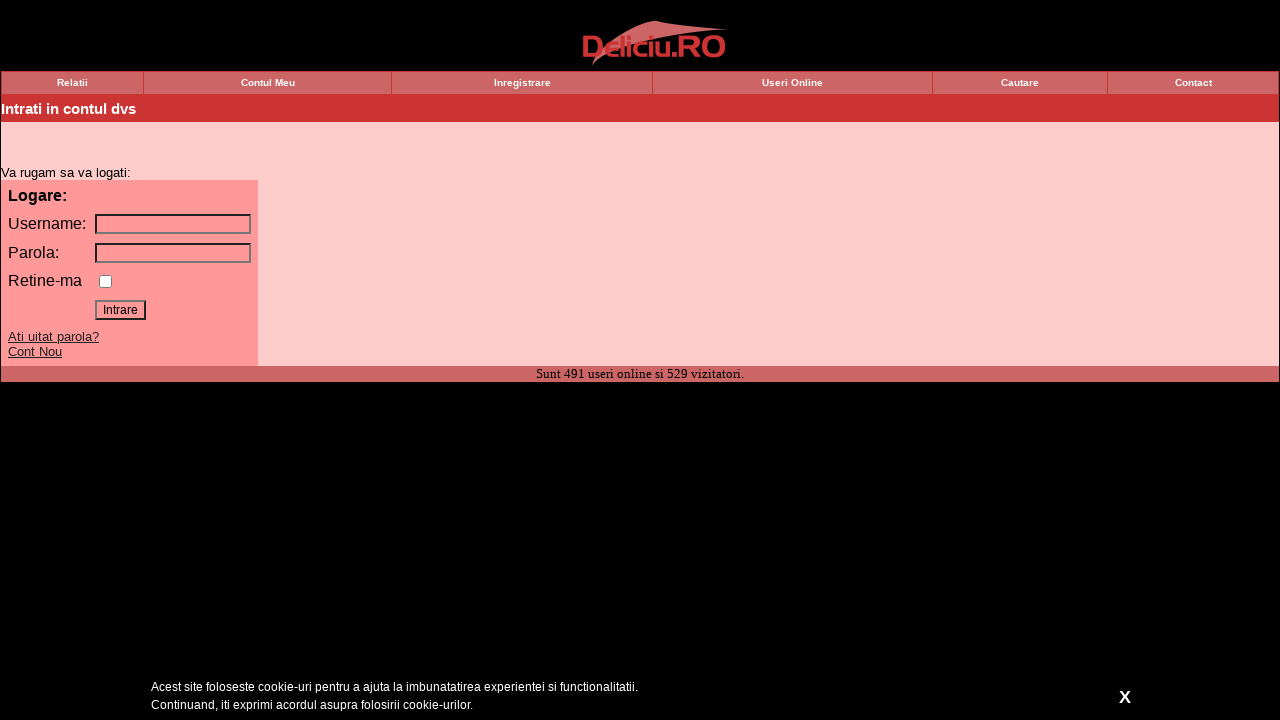

--- FILE ---
content_type: text/html
request_url: https://www.deliciu.ro/index.php?page=members_area
body_size: 3191
content:
<!doctype html public "-//W3C//DTD HTML 4.01 Transitional//EN">
<html>
	<head>
		<title>Matrimoniale, relatii, prietenii, barbati si femei cu poze</title>
	<meta name="description" content="Pe deliciu.ro se afla cele mai frumoase fete de pe tot internetul. Cele mai interesante cupluri precum si cele mai focoase escorte. Convinge-te!" />
	<meta http-equiv="content-type" content="text/html; charset=iso-8859-1" />
	<meta name="google-site-verification" content="SLgCht6srRaD6josPOcpc-4QZF73vNOqeTIhLjJ1M3M" />
	<meta name="viewport" content="width=device-width">
		



<style type="text/css">
body {
	margin: 1px;
	background-color: #000000;
	font-family: sans-serif;
	font-size: 13px;
	font-weight: normal;
	color: black;
	line-height: 20px;
}
a {
	font-family: sans-serif;
	font-size: 13px;
	font-weight: normal;
	color: black;
}
a:link {
	font-family: sans-serif;
	font-size: 13px;
	font-weight: normal;
	color: #232323;
}
a:active {
	font-family: sans-serif;
	font-size: 13px;
	font-weight: normal;
	color: #232323;
}
a:visited {
	font-family: sans-serif;
	font-size: 13px;
	font-weight: normal;
	color: #232323;
}
a:hover {
	font-family: sans-serif;
	font-size: 13px;
	font-weight: normal;
	color: white;
	background-color: #232323;
	text-decoration: none;
}
.bold {
	font-family: sans-serif;
	font-size: 13px;
	font-weight: bold;
	color: black;
	text-decoration: none;
}
a.bold {
	font-family: sans-serif;
	font-size: 13px;
	font-weight: bold;
	color: black;
	text-decoration: none;
}
a.bold:active {
	font-family: sans-serif;
	font-size: 13px;
	font-weight: bold;
	color: black;
	text-decoration: none;
}
a.bold:visited {
	font-family: sans-serif;
	font-size: 13px;
	font-weight: bold;
	color: black;
	text-decoration: none;
}
a.bold:hover {
	font-family: sans-serif;
	font-size: 13px;
	font-weight: bold;
	color: white;
	background-color: transparent;
	text-decoration: none;
}
.small {
	font-family: sans-serif;
	font-size: 11px;
	font-weight: normal;
	color: #000000;
	background-color: transparent;
}
a.small {
	font-family: sans-serif;
	font-size: 11px;
	font-weight: normal;
	color: #000000;
	background-color: transparent;
}
a.small:active {
	font-family: sans-serif;
	font-size: 11px;
	font-weight: normal;
	color: #000000;
	background-color: transparent;
}
a.small:visited {
	font-family: sans-serif;
	font-size: 11px;
	font-weight: normal;
	color: #000000;
	background-color: transparent;
}
a.small:hover {
	font-family: sans-serif;
	font-size: 11px;
	font-weight: normal;
	color: black;
	background-color: transparent;
	text-decoration: underline;
}
.menuSel {
	font-family: sans-serif;
	font-size: 10px;
	font-weight: bold;
	line-height: 22px;
	color: white;
	background-color: #CC3333;
}
a.menu {
	font-family: sans-serif;
	font-size: 10px;
	font-weight: bold;
	line-height: 22px;
	color: white;
	background-color: #CC6666;
	text-decoration: none;
	display: block;
}
a.menu:active {
	font-family: sans-serif;
	font-size: 10px;
	font-weight: bold;
	line-height: 22px;
	color: white;
	background-color: #CC6666;
	text-decoration: none;
	display: block;
}
a.menu:visited {
	font-family: sans-serif;
	font-size: 10px;
	font-weight: bold;
	line-height: 22px;
	color: white;
	background-color: #CC6666;
	text-decoration: none;
	display: block;
}
a.menu:hover {
	font-family: sans-serif;
	font-size: 10px;
	font-weight: bold;
	line-height: 22px;
	color: black;
	background-color: #E89999;
	text-decoration: none;
	display: block;
}
.profileSel {
	font-family: sans-serif;
	font-size: 12px;
	font-weight: bold;
	line-height: 21px;
	color: white;
	background-color: #CC3333;
}
a.profile {
	font-family: sans-serif;
	font-size: 12px;
	font-weight: bold;
	line-height: 21px;
	color: white;
	background-color: #CC6666;
	text-decoration: none;
	display: block;
}
a.profile:active {
	font-family: sans-serif;
	font-size: 12px;
	font-weight: bold;
	line-height: 21px;
	color: white;
	background-color: #CC6666;
	text-decoration: none;
	display: block;
}
a.profile:visited {
	font-family: sans-serif;
	font-size: 12px;
	font-weight: bold;
	line-height: 21px;
	color: white;
	background-color: #CC6666;
	text-decoration: none;
	display: block;
}
a.profile:hover {
	font-family: sans-serif;
	font-size: 12px;
	font-weight: bold;
	line-height: 21px;
	color: black;
	background-color: #E89999;
	text-decoration: none;
	display: block;
}
a.rs {
	font-family: sans-serif;
	font-size: 11px;
	font-weight: bold;
	line-height: 18px;
	color: white;
	background-color: #CC6666;
	text-decoration: none;
	display: block;
}
a.rs:active {
	font-family: sans-serif;
	font-size: 11px;
	font-weight: bold;
	line-height: 18px;
	color: white;
	background-color: #CC6666;
	text-decoration: none;
	display: block;
}
a.rs:visited {
	font-family: sans-serif;
	font-size: 11px;
	font-weight: bold;
	line-height: 18px;
	color: white;
	background-color: #CC6666;
	text-decoration: none;
	display: block;
}
a.rs:hover {
	font-family: sans-serif;
	font-size: 11px;
	font-weight: bold;
	line-height: 18px;
	color: black;
	background-color: #E89999;
	text-decoration: none;
	display: block;
}
a.rs2 {
	font-family: sans-serif;
	font-size: 11px;
	font-weight: bold;
	line-height: 18px;
	color: #eeeeee;
	background-color: #CC3333;
	text-decoration: none;
	display: block;
}
a.rs2:active {
	font-family: sans-serif;
	font-size: 11px;
	font-weight: bold;
	line-height: 18px;
	color: #eeeeee;
	background-color: #CC3333;
	text-decoration: none;
	display: block;
}
a.rs2:visited {
	font-family: sans-serif;
	font-size: 11px;
	font-weight: bold;
	line-height: 18px;
	color: #eeeeee;
	background-color: #CC3333;
	text-decoration: none;
	display: block;
}
a.rs2:hover {
	font-family: sans-serif;
	font-size: 11px;
	font-weight: bold;
	line-height: 18px;
	color: black;
	background-color: #FF9999;
	text-decoration: none;
	display: block;
}
.selNav {
	font-family: sans-serif;
	font-size: 13px;
	font-weight: normal;
	color: white;
	background-color: #232323;
}
.selNavBold {
	font-family: sans-serif;
	font-size: 13px;
	font-weight: bold;
	color: white;
	background-color: #232323;
}
.queued {
	font-family: sans-serif;
	font-size: 13px;
	font-weight: bold;
	color: #808000;
}
.approved {
	font-family: sans-serif;
	font-size: 13px;
	font-weight: bold;
	color: #008000;
}
.disabled {
	font-family: sans-serif;
	font-size: 13px;
	font-weight: bold;
	color: #800000;
}
.delete {
	font-family: sans-serif;
	font-size: 13px;
	font-weight: bold;
	color: #FF0000;
}
.title {
	font-family: sans-serif;
	font-size: 25px;
	font-weight: bold;
	color: white;
	background-color: #000000;
	line-height: 39px;
	padding-left: 1px;
}
.logged {
	font-family: sans-serif;
	font-size: 13px;
	font-weight: bold;
	color: white;
	background-color: #000000;
}
a.logged {
	font-family: sans-serif;
	font-size: 13px;
	font-weight: bold;
	color: white;
	background-color: #000000;
}
a.logged:active {
	font-family: sans-serif;
	font-size: 13px;
	font-weight: bold;
	color: white;
	background-color: #000000;
}
a.logged:visited {
	font-family: sans-serif;
	font-size: 13px;
	font-weight: bold;
	color: white;
	background-color: #000000;
}
a.logged:hover {
	font-family: sans-serif;
	font-size: 13px;
	font-weight: bold;
	color: white;
	background-color: #000000;
}
.header {
	font-family: sans-serif;
	font-size: 15px;
	font-weight: bold;
	color: white;
	background-color: #CC3333;
	line-height: 27px;
}
a.header {
	font-family: sans-serif;
	font-size: 15px;
	font-weight: bold;
	color: white;
	background-color: #CC3333;
	line-height: 27px;
	text-decoration: none;
}
a.header:active {
	font-family: sans-serif;
	font-size: 15px;
	font-weight: bold;
	color: white;
	background-color: #CC3333;
	line-height: 27px;
	text-decoration: none;
}
a.header:visited {
	font-family: sans-serif;
	font-size: 15px;
	font-weight: bold;
	color: white;
	background-color: #CC3333;
	line-height: 27px;
	text-decoration: none;
}
a.header:hover {
	font-family: sans-serif;
	font-size: 15px;
	font-weight: bold;
	color: white;
	background-color: #CC3333;
	line-height: 27px;
	text-decoration: none;
}
.label {
	font-family: sans-serif;
	font-size: 13px;
	font-weight: bold;
	color: black;
}
.right {
	background-color: #CC3333;
	margin: 0px;
	padding: 0px;
}
.text {
	font-family: sans-serif;
	font-size: 13px;
	font-weight: normal;
	color: black;
}
.wtext {
	font-family: sans-serif;
	font-size: 13px;
	font-weight: normal;
	color: white;
}
.error {
	font-family: sans-serif;
	font-size: 13px;
	font-weight: normal;
	color: red;
}
.base1 {
	background-color: #CC6666;
}
.base2 {
	background-color: #000000;
}
.alt1 {
	background-color: #FF9999;
}
.alt2 {
	background-color: #FFCCCC;
}
.input {
	font-family: sans-serif;
	font-size: 12px;
	font-weight: normal;
	color: black;
	background-color: #FF9999;
}
.button {
	font-family: sans-serif;
	font-size: 12px;
	font-weight: bold;
	color: #232323;
	background-color: #FFCCCC;
}
.top {
	font-family: sans-serif;
	font-size: 9pt;
	font-weight: bold;
	color: black;
}
li {
	font-family: sans-serif;
	font-size: 13px;
	font-weight: normal;
	color: black;
	line-height: 20px;
}
ul {
	font-family: sans-serif;
	font-size: 13px;
	font-weight: normal;
	color: black;
	line-height: 20px;
}

.unread_msg {
	font-weight:bold;
}


</style>


<script type='text/javascript'>
var googletag = googletag || {};
googletag.cmd = googletag.cmd || [];
(function() {
var gads = document.createElement('script');
gads.async = true;
gads.type = 'text/javascript';
var useSSL = 'https:' == document.location.protocol;
gads.src = (useSSL ? 'https:' : 'http:') + 
'//www.googletagservices.com/tag/js/gpt.js';
var node = document.getElementsByTagName('script')[0];
node.parentNode.insertBefore(gads, node);
})();
</script>




</head>
<body bgcolor="#eeeeee" marginheight="0" marginwidth="0" topmargin="0" leftmargin="0">
	
<table border="0" cellpadding="0" cellspacing="0" width="100%" align="center">
	<tr height=60>
		<td align="center"><img src="/images/logo_deliciu.gif" border="0" alt="Deliciu.RO" title="Deliciu.RO" width="180" height="60" vspace="5" style="vertical-align: bottom;" /></td>
	</tr>
</table>







<table cellpadding="0" cellspacing="0" border="0" width="100%" align="center">
<tr>
	<td colspan="3" bgcolor="black">
			<table border="0" cellspacing="1" cellpadding="0" width="100%" class="menuSel">
			<tr>





    <td align="center"><a class="menu" href="/index.php?page=index">Relatii</a></td>
    <td align="center"><a class="menu" href="/index.php?page=members_area">Contul Meu</a></td>
    <td align="center"><a class="menu" href="https://www.simpatie.ro/index.php?page=register">Inregistrare</a></td>
    <td align="center"><a class="menu" href="/index.php?page=whos_online">Useri Online</a></td>
    <td align="center"><a class="menu" href="/index.php?page=search">Cautare</a></td>
    <td align="center"><a class="menu" href="/index.php?page=contactwm">Contact</a></td>
	








		</tr>
		</table>
</td>
	</tr>
</table>








<table width="100%" border="0" cellspacing="0" cellpadding="0" align=center class="alt2">
	  <tr class="text">
	    <td class="header" colspan=2 valign=top>Intrati in contul dvs</td>
	  </tr>
        <tr class="text">
          <td><br><br>
            <p>Va rugam sa va logati:</p>
          </td>
        </tr>

  <tr class="text">
    <td>
			            <table border="0" cellspacing="1" cellpadding="0" class="alt1">
              <tr>
                <td>
            <table border="0" cellspacing="3" cellpadding="3">
						<form action="index.php?action=login&page=members_area" method=post>
              <tr>
                <td colspan="2"><b>Logare:</b></td>
              </tr>
              <tr>
                <td>Username:</td>
                <td>
                  <input type="text" name="login" value="" class="input">
                </td>
              </tr>
              <tr>
                <td>Parola:</td>
                <td>
                  <input type="password" name="pswd" value="" class="input">
                </td>
              </tr>
              <tr>
                <td>Retine-ma</td>
                <td>
                  <input type="checkbox" name="remember_me" class="input">
                </td>
              </tr>
              <tr>
                <td>&nbsp;</td>
                <td>
                  <input type="submit" value="Intrare" class="input">
                </td>
              </tr>
              <tr>
                <td colspan="2"><a href="/index.php?page=forgot_password">Ati uitat parola?</a><br>
                  <a href="/index.php?page=register">Cont Nou</a></td>
              </tr>
							</form>
            </table>
                </td>
              </tr>
            </table>
    </td>
  </tr>
</table>



<table cellpadding="0" cellspacing="0" border="0" width="100%" align="center">
	
	
<tr><td class="base1" align=center></td></tr>	
	
	
	
<tr><td class="base1" align=center><font face=Verdana size=2>
Sunt 491 useri online si 529 vizitatori.

</td>


</tr>
</table>
<br>






<script>
  (function(i,s,o,g,r,a,m){i['GoogleAnalyticsObject']=r;i[r]=i[r]||function(){
  (i[r].q=i[r].q||[]).push(arguments)},i[r].l=1*new Date();a=s.createElement(o),
  m=s.getElementsByTagName(o)[0];a.async=1;a.src=g;m.parentNode.insertBefore(a,m)
  })(window,document,'script','//www.google-analytics.com/analytics.js','ga');

  ga('create', 'UA-38842523-19', 'auto');
  ga('send', 'pageview');

</script>







<div id="CookieSiteNotice" style="display: none; width: 100%; position: fixed; bottom: 0px; margin: 0px; padding: 6px 0px; z-index: 901; background-color: #000; background-color: rgba(0, 0, 0, 0.8); font-family: Arial, sans-serif; font-size: 12px; line-height: 18px; color: #fff;">
	<div style="width: 980px; margin: 0px auto; padding: 0px; overflow: hidden; clear: both">
		<p style="width: 580px; float: left; margin: 0px; padding: 0px">
			Acest site foloseste cookie-uri pentru a ajuta la imbunatatirea experientei si functionalitatii.<br />
			Continuand, iti exprimi acordul asupra folosirii cookie-urilor.
		</p>
		<p style="width: 400px; float: right; margin: 0px; padding: 0px; text-align: right">
			<a href="javascript:return closeCookieSiteNotice();" onclick="return closeCookieSiteNotice();" style="display: inline-block; color: #fff; font-weight: bold; font-size: 18px; text-decoration: none; margin-top: 10px">X</a>
		</p>
	</div>
</div>

<script type="text/javascript">

	function closeCookieSiteNotice() {
		
		var div = document.getElementById('CookieSiteNotice');
		div.parentNode.removeChild(div);
		
		setCookieSiteNotice('cookie_site_notice', 'valid', 365);
		
		return false;
		
	}
	
	function getCookieSiteNotice(name) {
		
		var i;
		var x;
		var y;
		var cookies = document.cookie.split(';');
		
		for(i = 0; i < cookies.length; i++) {
		
			x = cookies[i].substr(0, cookies[i].indexOf('='));
			y = cookies[i].substr(cookies[i].indexOf('=') + 1);
		
			x = x.replace(/^\s+|\s+$/g, '');
		
			if(x == name) {
				
				return unescape(y);
				
			}
			
		}
		
		return null;
		
	}
	
	function setCookieSiteNotice(name, value, expiry_days) {

		var expiry_date = new Date();
		expiry_date.setDate(expiry_date.getDate() + expiry_days);
	
		var c_value = escape(value) + ((expiry_days == null) ? '' : ';expires=' + expiry_date.toUTCString());
		
		document.cookie = name + '=' + c_value;


	}
	
	window.onload = function() {
		
		var div = document.getElementById('CookieSiteNotice');
		var cookie = getCookieSiteNotice('cookie_site_notice');
		
		if(cookie == null) {
			
			div.style.display = 'block';
			
		}
		
	};

</script>







</body>
</html>


--- FILE ---
content_type: text/plain
request_url: https://www.google-analytics.com/j/collect?v=1&_v=j102&a=164573106&t=pageview&_s=1&dl=https%3A%2F%2Fwww.deliciu.ro%2Findex.php%3Fpage%3Dmembers_area&ul=en-us%40posix&dt=Matrimoniale%2C%20relatii%2C%20prietenii%2C%20barbati%20si%20femei%20cu%20poze&sr=1280x720&vp=1280x720&_u=IEBAAEABAAAAACAAI~&jid=1592673163&gjid=1548663830&cid=1227383448.1768504194&tid=UA-38842523-19&_gid=402868163.1768504194&_r=1&_slc=1&z=188054596
body_size: -450
content:
2,cG-M4D5W4P192